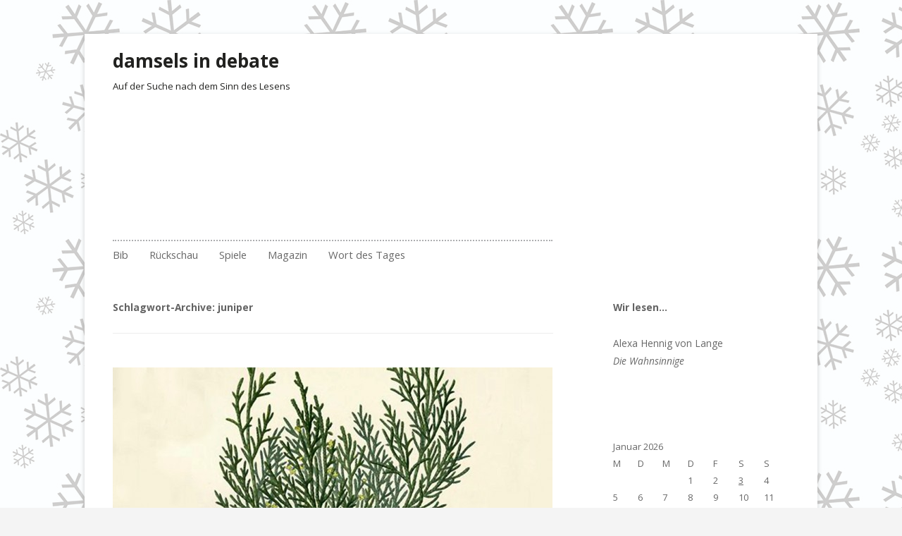

--- FILE ---
content_type: text/html; charset=UTF-8
request_url: http://damselsindebate.de/tag/juniper/
body_size: 9690
content:
<!DOCTYPE html>
<!--[if IE 7]>
<html class="ie ie7" lang="de">
<![endif]-->
<!--[if IE 8]>
<html class="ie ie8" lang="de">
<![endif]-->
<!--[if !(IE 7) & !(IE 8)]><!-->
<html lang="de">
<!--<![endif]-->
<head>
<meta charset="UTF-8" />
<meta name="viewport" content="width=device-width" />
<title>juniper | damsels in debate</title>
<link rel="profile" href="http://gmpg.org/xfn/11" />
<link rel="pingback" href="http://damselsindebate.de/xmlrpc.php" />
<!--[if lt IE 9]>
<script src="http://damselsindebate.de/wp-content/themes/twentytwelve-did-hack/js/html5.js" type="text/javascript"></script>
<![endif]-->
<meta name='robots' content='max-image-preview:large' />
<link rel='dns-prefetch' href='//fonts.googleapis.com' />
<link href='https://fonts.gstatic.com' crossorigin rel='preconnect' />
<link rel="alternate" type="application/rss+xml" title="damsels in debate &raquo; Feed" href="http://damselsindebate.de/feed/" />
<link rel="alternate" type="application/rss+xml" title="damsels in debate &raquo; Kommentar-Feed" href="http://damselsindebate.de/comments/feed/" />
<link rel="alternate" type="application/rss+xml" title="damsels in debate &raquo; Schlagwort-Feed zu juniper" href="http://damselsindebate.de/tag/juniper/feed/" />
<style id='wp-img-auto-sizes-contain-inline-css' type='text/css'>
img:is([sizes=auto i],[sizes^="auto," i]){contain-intrinsic-size:3000px 1500px}
/*# sourceURL=wp-img-auto-sizes-contain-inline-css */
</style>
<style id='wp-emoji-styles-inline-css' type='text/css'>

	img.wp-smiley, img.emoji {
		display: inline !important;
		border: none !important;
		box-shadow: none !important;
		height: 1em !important;
		width: 1em !important;
		margin: 0 0.07em !important;
		vertical-align: -0.1em !important;
		background: none !important;
		padding: 0 !important;
	}
/*# sourceURL=wp-emoji-styles-inline-css */
</style>
<style id='wp-block-library-inline-css' type='text/css'>
:root{--wp-block-synced-color:#7a00df;--wp-block-synced-color--rgb:122,0,223;--wp-bound-block-color:var(--wp-block-synced-color);--wp-editor-canvas-background:#ddd;--wp-admin-theme-color:#007cba;--wp-admin-theme-color--rgb:0,124,186;--wp-admin-theme-color-darker-10:#006ba1;--wp-admin-theme-color-darker-10--rgb:0,107,160.5;--wp-admin-theme-color-darker-20:#005a87;--wp-admin-theme-color-darker-20--rgb:0,90,135;--wp-admin-border-width-focus:2px}@media (min-resolution:192dpi){:root{--wp-admin-border-width-focus:1.5px}}.wp-element-button{cursor:pointer}:root .has-very-light-gray-background-color{background-color:#eee}:root .has-very-dark-gray-background-color{background-color:#313131}:root .has-very-light-gray-color{color:#eee}:root .has-very-dark-gray-color{color:#313131}:root .has-vivid-green-cyan-to-vivid-cyan-blue-gradient-background{background:linear-gradient(135deg,#00d084,#0693e3)}:root .has-purple-crush-gradient-background{background:linear-gradient(135deg,#34e2e4,#4721fb 50%,#ab1dfe)}:root .has-hazy-dawn-gradient-background{background:linear-gradient(135deg,#faaca8,#dad0ec)}:root .has-subdued-olive-gradient-background{background:linear-gradient(135deg,#fafae1,#67a671)}:root .has-atomic-cream-gradient-background{background:linear-gradient(135deg,#fdd79a,#004a59)}:root .has-nightshade-gradient-background{background:linear-gradient(135deg,#330968,#31cdcf)}:root .has-midnight-gradient-background{background:linear-gradient(135deg,#020381,#2874fc)}:root{--wp--preset--font-size--normal:16px;--wp--preset--font-size--huge:42px}.has-regular-font-size{font-size:1em}.has-larger-font-size{font-size:2.625em}.has-normal-font-size{font-size:var(--wp--preset--font-size--normal)}.has-huge-font-size{font-size:var(--wp--preset--font-size--huge)}.has-text-align-center{text-align:center}.has-text-align-left{text-align:left}.has-text-align-right{text-align:right}.has-fit-text{white-space:nowrap!important}#end-resizable-editor-section{display:none}.aligncenter{clear:both}.items-justified-left{justify-content:flex-start}.items-justified-center{justify-content:center}.items-justified-right{justify-content:flex-end}.items-justified-space-between{justify-content:space-between}.screen-reader-text{border:0;clip-path:inset(50%);height:1px;margin:-1px;overflow:hidden;padding:0;position:absolute;width:1px;word-wrap:normal!important}.screen-reader-text:focus{background-color:#ddd;clip-path:none;color:#444;display:block;font-size:1em;height:auto;left:5px;line-height:normal;padding:15px 23px 14px;text-decoration:none;top:5px;width:auto;z-index:100000}html :where(.has-border-color){border-style:solid}html :where([style*=border-top-color]){border-top-style:solid}html :where([style*=border-right-color]){border-right-style:solid}html :where([style*=border-bottom-color]){border-bottom-style:solid}html :where([style*=border-left-color]){border-left-style:solid}html :where([style*=border-width]){border-style:solid}html :where([style*=border-top-width]){border-top-style:solid}html :where([style*=border-right-width]){border-right-style:solid}html :where([style*=border-bottom-width]){border-bottom-style:solid}html :where([style*=border-left-width]){border-left-style:solid}html :where(img[class*=wp-image-]){height:auto;max-width:100%}:where(figure){margin:0 0 1em}html :where(.is-position-sticky){--wp-admin--admin-bar--position-offset:var(--wp-admin--admin-bar--height,0px)}@media screen and (max-width:600px){html :where(.is-position-sticky){--wp-admin--admin-bar--position-offset:0px}}

/*# sourceURL=wp-block-library-inline-css */
</style><style id='global-styles-inline-css' type='text/css'>
:root{--wp--preset--aspect-ratio--square: 1;--wp--preset--aspect-ratio--4-3: 4/3;--wp--preset--aspect-ratio--3-4: 3/4;--wp--preset--aspect-ratio--3-2: 3/2;--wp--preset--aspect-ratio--2-3: 2/3;--wp--preset--aspect-ratio--16-9: 16/9;--wp--preset--aspect-ratio--9-16: 9/16;--wp--preset--color--black: #000000;--wp--preset--color--cyan-bluish-gray: #abb8c3;--wp--preset--color--white: #ffffff;--wp--preset--color--pale-pink: #f78da7;--wp--preset--color--vivid-red: #cf2e2e;--wp--preset--color--luminous-vivid-orange: #ff6900;--wp--preset--color--luminous-vivid-amber: #fcb900;--wp--preset--color--light-green-cyan: #7bdcb5;--wp--preset--color--vivid-green-cyan: #00d084;--wp--preset--color--pale-cyan-blue: #8ed1fc;--wp--preset--color--vivid-cyan-blue: #0693e3;--wp--preset--color--vivid-purple: #9b51e0;--wp--preset--gradient--vivid-cyan-blue-to-vivid-purple: linear-gradient(135deg,rgb(6,147,227) 0%,rgb(155,81,224) 100%);--wp--preset--gradient--light-green-cyan-to-vivid-green-cyan: linear-gradient(135deg,rgb(122,220,180) 0%,rgb(0,208,130) 100%);--wp--preset--gradient--luminous-vivid-amber-to-luminous-vivid-orange: linear-gradient(135deg,rgb(252,185,0) 0%,rgb(255,105,0) 100%);--wp--preset--gradient--luminous-vivid-orange-to-vivid-red: linear-gradient(135deg,rgb(255,105,0) 0%,rgb(207,46,46) 100%);--wp--preset--gradient--very-light-gray-to-cyan-bluish-gray: linear-gradient(135deg,rgb(238,238,238) 0%,rgb(169,184,195) 100%);--wp--preset--gradient--cool-to-warm-spectrum: linear-gradient(135deg,rgb(74,234,220) 0%,rgb(151,120,209) 20%,rgb(207,42,186) 40%,rgb(238,44,130) 60%,rgb(251,105,98) 80%,rgb(254,248,76) 100%);--wp--preset--gradient--blush-light-purple: linear-gradient(135deg,rgb(255,206,236) 0%,rgb(152,150,240) 100%);--wp--preset--gradient--blush-bordeaux: linear-gradient(135deg,rgb(254,205,165) 0%,rgb(254,45,45) 50%,rgb(107,0,62) 100%);--wp--preset--gradient--luminous-dusk: linear-gradient(135deg,rgb(255,203,112) 0%,rgb(199,81,192) 50%,rgb(65,88,208) 100%);--wp--preset--gradient--pale-ocean: linear-gradient(135deg,rgb(255,245,203) 0%,rgb(182,227,212) 50%,rgb(51,167,181) 100%);--wp--preset--gradient--electric-grass: linear-gradient(135deg,rgb(202,248,128) 0%,rgb(113,206,126) 100%);--wp--preset--gradient--midnight: linear-gradient(135deg,rgb(2,3,129) 0%,rgb(40,116,252) 100%);--wp--preset--font-size--small: 13px;--wp--preset--font-size--medium: 20px;--wp--preset--font-size--large: 36px;--wp--preset--font-size--x-large: 42px;--wp--preset--spacing--20: 0.44rem;--wp--preset--spacing--30: 0.67rem;--wp--preset--spacing--40: 1rem;--wp--preset--spacing--50: 1.5rem;--wp--preset--spacing--60: 2.25rem;--wp--preset--spacing--70: 3.38rem;--wp--preset--spacing--80: 5.06rem;--wp--preset--shadow--natural: 6px 6px 9px rgba(0, 0, 0, 0.2);--wp--preset--shadow--deep: 12px 12px 50px rgba(0, 0, 0, 0.4);--wp--preset--shadow--sharp: 6px 6px 0px rgba(0, 0, 0, 0.2);--wp--preset--shadow--outlined: 6px 6px 0px -3px rgb(255, 255, 255), 6px 6px rgb(0, 0, 0);--wp--preset--shadow--crisp: 6px 6px 0px rgb(0, 0, 0);}:where(.is-layout-flex){gap: 0.5em;}:where(.is-layout-grid){gap: 0.5em;}body .is-layout-flex{display: flex;}.is-layout-flex{flex-wrap: wrap;align-items: center;}.is-layout-flex > :is(*, div){margin: 0;}body .is-layout-grid{display: grid;}.is-layout-grid > :is(*, div){margin: 0;}:where(.wp-block-columns.is-layout-flex){gap: 2em;}:where(.wp-block-columns.is-layout-grid){gap: 2em;}:where(.wp-block-post-template.is-layout-flex){gap: 1.25em;}:where(.wp-block-post-template.is-layout-grid){gap: 1.25em;}.has-black-color{color: var(--wp--preset--color--black) !important;}.has-cyan-bluish-gray-color{color: var(--wp--preset--color--cyan-bluish-gray) !important;}.has-white-color{color: var(--wp--preset--color--white) !important;}.has-pale-pink-color{color: var(--wp--preset--color--pale-pink) !important;}.has-vivid-red-color{color: var(--wp--preset--color--vivid-red) !important;}.has-luminous-vivid-orange-color{color: var(--wp--preset--color--luminous-vivid-orange) !important;}.has-luminous-vivid-amber-color{color: var(--wp--preset--color--luminous-vivid-amber) !important;}.has-light-green-cyan-color{color: var(--wp--preset--color--light-green-cyan) !important;}.has-vivid-green-cyan-color{color: var(--wp--preset--color--vivid-green-cyan) !important;}.has-pale-cyan-blue-color{color: var(--wp--preset--color--pale-cyan-blue) !important;}.has-vivid-cyan-blue-color{color: var(--wp--preset--color--vivid-cyan-blue) !important;}.has-vivid-purple-color{color: var(--wp--preset--color--vivid-purple) !important;}.has-black-background-color{background-color: var(--wp--preset--color--black) !important;}.has-cyan-bluish-gray-background-color{background-color: var(--wp--preset--color--cyan-bluish-gray) !important;}.has-white-background-color{background-color: var(--wp--preset--color--white) !important;}.has-pale-pink-background-color{background-color: var(--wp--preset--color--pale-pink) !important;}.has-vivid-red-background-color{background-color: var(--wp--preset--color--vivid-red) !important;}.has-luminous-vivid-orange-background-color{background-color: var(--wp--preset--color--luminous-vivid-orange) !important;}.has-luminous-vivid-amber-background-color{background-color: var(--wp--preset--color--luminous-vivid-amber) !important;}.has-light-green-cyan-background-color{background-color: var(--wp--preset--color--light-green-cyan) !important;}.has-vivid-green-cyan-background-color{background-color: var(--wp--preset--color--vivid-green-cyan) !important;}.has-pale-cyan-blue-background-color{background-color: var(--wp--preset--color--pale-cyan-blue) !important;}.has-vivid-cyan-blue-background-color{background-color: var(--wp--preset--color--vivid-cyan-blue) !important;}.has-vivid-purple-background-color{background-color: var(--wp--preset--color--vivid-purple) !important;}.has-black-border-color{border-color: var(--wp--preset--color--black) !important;}.has-cyan-bluish-gray-border-color{border-color: var(--wp--preset--color--cyan-bluish-gray) !important;}.has-white-border-color{border-color: var(--wp--preset--color--white) !important;}.has-pale-pink-border-color{border-color: var(--wp--preset--color--pale-pink) !important;}.has-vivid-red-border-color{border-color: var(--wp--preset--color--vivid-red) !important;}.has-luminous-vivid-orange-border-color{border-color: var(--wp--preset--color--luminous-vivid-orange) !important;}.has-luminous-vivid-amber-border-color{border-color: var(--wp--preset--color--luminous-vivid-amber) !important;}.has-light-green-cyan-border-color{border-color: var(--wp--preset--color--light-green-cyan) !important;}.has-vivid-green-cyan-border-color{border-color: var(--wp--preset--color--vivid-green-cyan) !important;}.has-pale-cyan-blue-border-color{border-color: var(--wp--preset--color--pale-cyan-blue) !important;}.has-vivid-cyan-blue-border-color{border-color: var(--wp--preset--color--vivid-cyan-blue) !important;}.has-vivid-purple-border-color{border-color: var(--wp--preset--color--vivid-purple) !important;}.has-vivid-cyan-blue-to-vivid-purple-gradient-background{background: var(--wp--preset--gradient--vivid-cyan-blue-to-vivid-purple) !important;}.has-light-green-cyan-to-vivid-green-cyan-gradient-background{background: var(--wp--preset--gradient--light-green-cyan-to-vivid-green-cyan) !important;}.has-luminous-vivid-amber-to-luminous-vivid-orange-gradient-background{background: var(--wp--preset--gradient--luminous-vivid-amber-to-luminous-vivid-orange) !important;}.has-luminous-vivid-orange-to-vivid-red-gradient-background{background: var(--wp--preset--gradient--luminous-vivid-orange-to-vivid-red) !important;}.has-very-light-gray-to-cyan-bluish-gray-gradient-background{background: var(--wp--preset--gradient--very-light-gray-to-cyan-bluish-gray) !important;}.has-cool-to-warm-spectrum-gradient-background{background: var(--wp--preset--gradient--cool-to-warm-spectrum) !important;}.has-blush-light-purple-gradient-background{background: var(--wp--preset--gradient--blush-light-purple) !important;}.has-blush-bordeaux-gradient-background{background: var(--wp--preset--gradient--blush-bordeaux) !important;}.has-luminous-dusk-gradient-background{background: var(--wp--preset--gradient--luminous-dusk) !important;}.has-pale-ocean-gradient-background{background: var(--wp--preset--gradient--pale-ocean) !important;}.has-electric-grass-gradient-background{background: var(--wp--preset--gradient--electric-grass) !important;}.has-midnight-gradient-background{background: var(--wp--preset--gradient--midnight) !important;}.has-small-font-size{font-size: var(--wp--preset--font-size--small) !important;}.has-medium-font-size{font-size: var(--wp--preset--font-size--medium) !important;}.has-large-font-size{font-size: var(--wp--preset--font-size--large) !important;}.has-x-large-font-size{font-size: var(--wp--preset--font-size--x-large) !important;}
/*# sourceURL=global-styles-inline-css */
</style>

<style id='classic-theme-styles-inline-css' type='text/css'>
/*! This file is auto-generated */
.wp-block-button__link{color:#fff;background-color:#32373c;border-radius:9999px;box-shadow:none;text-decoration:none;padding:calc(.667em + 2px) calc(1.333em + 2px);font-size:1.125em}.wp-block-file__button{background:#32373c;color:#fff;text-decoration:none}
/*# sourceURL=/wp-includes/css/classic-themes.min.css */
</style>
<link rel='stylesheet' id='twentytwelve-fonts-css' href='https://fonts.googleapis.com/css?family=Open+Sans:400italic,700italic,400,700&#038;subset=latin,latin-ext' type='text/css' media='all' />
<link rel='stylesheet' id='twentytwelve-style-css' href='http://damselsindebate.de/wp-content/themes/twentytwelve-did-hack/style.css?ver=6.9' type='text/css' media='all' />
<script type="text/javascript" src="http://damselsindebate.de/wp-includes/js/jquery/jquery.min.js?ver=3.7.1" id="jquery-core-js"></script>
<script type="text/javascript" src="http://damselsindebate.de/wp-includes/js/jquery/jquery-migrate.min.js?ver=3.4.1" id="jquery-migrate-js"></script>
<link rel="https://api.w.org/" href="http://damselsindebate.de/wp-json/" /><link rel="alternate" title="JSON" type="application/json" href="http://damselsindebate.de/wp-json/wp/v2/tags/258" /><link rel="EditURI" type="application/rsd+xml" title="RSD" href="http://damselsindebate.de/xmlrpc.php?rsd" />
<meta name="generator" content="WordPress 6.9" />
<style type="text/css" id="custom-background-css">
body.custom-background { background-color: #f4f4f4; background-image: url("http://damselsindebate.de/wp-content/uploads/2015/11/flakes.jpg"); background-position: left top; background-size: auto; background-repeat: repeat; background-attachment: scroll; }
</style>
	</head>

<body class="archive tag tag-juniper tag-258 custom-background wp-theme-twentytwelve-did-hack custom-font-enabled">
<div id="page" class="hfeed site">
	<header id="masthead" class="site-header" role="banner">
		<hgroup>
			<h1 class="site-title"><a href="http://damselsindebate.de/" title="damsels in debate" rel="home">damsels in debate</a></h1>
			<h2 class="site-description">Auf der Suche nach dem Sinn des Lesens</h2>
		</hgroup>

		<nav id="site-navigation" class="main-navigation" role="navigation">
			<button class="menu-toggle">Menü</button>
			<a class="assistive-text" href="#content" title="Zum Inhalt springen">Zum Inhalt springen</a>
			<div class="menu-wir-lesen-container"><ul id="menu-wir-lesen" class="nav-menu"><li id="menu-item-2007" class="menu-item menu-item-type-post_type menu-item-object-page menu-item-has-children menu-item-2007"><a href="http://damselsindebate.de/bibliothek-2/">Bib</a>
<ul class="sub-menu">
	<li id="menu-item-2021" class="menu-item menu-item-type-taxonomy menu-item-object-category menu-item-has-children menu-item-2021"><a href="http://damselsindebate.de/category/gelesenes/">Gelesen und besprochen</a>
	<ul class="sub-menu">
		<li id="menu-item-3336" class="menu-item menu-item-type-taxonomy menu-item-object-category menu-item-3336"><a href="http://damselsindebate.de/category/gelesenes/rezensionen/">Rezensionen</a></li>
		<li id="menu-item-2015" class="menu-item menu-item-type-taxonomy menu-item-object-category menu-item-2015"><a href="http://damselsindebate.de/category/erster-satz/">Der 1. Satz im Buch</a></li>
	</ul>
</li>
	<li id="menu-item-2008" class="menu-item menu-item-type-post_type menu-item-object-page menu-item-2008"><a href="http://damselsindebate.de/bibliothek-2/archiv/">Archiv</a></li>
</ul>
</li>
<li id="menu-item-2016" class="menu-item menu-item-type-post_type menu-item-object-page menu-item-has-children menu-item-2016"><a href="http://damselsindebate.de/debate-2/">Rückschau</a>
<ul class="sub-menu">
	<li id="menu-item-2934" class="menu-item menu-item-type-post_type menu-item-object-page menu-item-has-children menu-item-2934"><a href="http://damselsindebate.de/archiv-fotoimpressionen/">Archiv Fotoimpressionen</a>
	<ul class="sub-menu">
		<li id="menu-item-2025" class="menu-item menu-item-type-post_type menu-item-object-page menu-item-has-children menu-item-2025"><a href="http://damselsindebate.de/veranstaltungskalender/fotosalon/2011-2/">2011</a>
		<ul class="sub-menu">
			<li id="menu-item-2026" class="menu-item menu-item-type-post_type menu-item-object-page menu-item-2026"><a href="http://damselsindebate.de/veranstaltungskalender/fotosalon/2011-2/nr-15/">Nr. 15</a></li>
			<li id="menu-item-3004" class="menu-item menu-item-type-post_type menu-item-object-page menu-item-3004"><a href="http://damselsindebate.de/nr-16/">Nr. 16</a></li>
			<li id="menu-item-2037" class="menu-item menu-item-type-post_type menu-item-object-page menu-item-2037"><a href="http://damselsindebate.de/veranstaltungskalender/fotosalon/nr-17/">Nr. 17</a></li>
		</ul>
</li>
		<li id="menu-item-2027" class="menu-item menu-item-type-post_type menu-item-object-page menu-item-has-children menu-item-2027"><a href="http://damselsindebate.de/veranstaltungskalender/fotosalon/2012-2/">2012</a>
		<ul class="sub-menu">
			<li id="menu-item-2028" class="menu-item menu-item-type-post_type menu-item-object-page menu-item-2028"><a href="http://damselsindebate.de/veranstaltungskalender/fotosalon/2012-2/nr-21/">Nr. 21</a></li>
			<li id="menu-item-2029" class="menu-item menu-item-type-post_type menu-item-object-page menu-item-2029"><a href="http://damselsindebate.de/veranstaltungskalender/fotosalon/2012-2/nr-22/">Nr. 22</a></li>
			<li id="menu-item-2030" class="menu-item menu-item-type-post_type menu-item-object-page menu-item-2030"><a href="http://damselsindebate.de/veranstaltungskalender/fotosalon/2012-2/nr-24/">Nr. 24</a></li>
			<li id="menu-item-2031" class="menu-item menu-item-type-post_type menu-item-object-page menu-item-2031"><a href="http://damselsindebate.de/veranstaltungskalender/fotosalon/2012-2/nr-25/">Nr. 25</a></li>
		</ul>
</li>
		<li id="menu-item-2032" class="menu-item menu-item-type-post_type menu-item-object-page menu-item-has-children menu-item-2032"><a href="http://damselsindebate.de/veranstaltungskalender/fotosalon/2013-2/">2013:1</a>
		<ul class="sub-menu">
			<li id="menu-item-2038" class="menu-item menu-item-type-post_type menu-item-object-page menu-item-2038"><a href="http://damselsindebate.de/veranstaltungskalender/fotosalon/nr-27/">Nr. 27</a></li>
			<li id="menu-item-2044" class="menu-item menu-item-type-post_type menu-item-object-page menu-item-2044"><a href="http://damselsindebate.de/nr-28/">Nr. 28</a></li>
			<li id="menu-item-2045" class="menu-item menu-item-type-post_type menu-item-object-page menu-item-2045"><a href="http://damselsindebate.de/nr-29/">Nr. 29</a></li>
			<li id="menu-item-2046" class="menu-item menu-item-type-post_type menu-item-object-page menu-item-2046"><a href="http://damselsindebate.de/nr-30/">Nr. 30</a></li>
			<li id="menu-item-2039" class="menu-item menu-item-type-post_type menu-item-object-page menu-item-2039"><a href="http://damselsindebate.de/veranstaltungskalender/fotosalon/nr-31-das-maedchen-mit-den-glaesernen-fuessen/">Nr. 31</a></li>
		</ul>
</li>
		<li id="menu-item-2034" class="menu-item menu-item-type-post_type menu-item-object-page menu-item-has-children menu-item-2034"><a href="http://damselsindebate.de/veranstaltungskalender/fotosalon/20132-2/">2013:2</a>
		<ul class="sub-menu">
			<li id="menu-item-2040" class="menu-item menu-item-type-post_type menu-item-object-page menu-item-2040"><a href="http://damselsindebate.de/veranstaltungskalender/fotosalon/nr-32-mittelreich/">Nr. 32</a></li>
			<li id="menu-item-2033" class="menu-item menu-item-type-post_type menu-item-object-page menu-item-2033"><a href="http://damselsindebate.de/veranstaltungskalender/fotosalon/2013-2/33-robinson-crusoe/">Nr. 33</a></li>
			<li id="menu-item-2035" class="menu-item menu-item-type-post_type menu-item-object-page menu-item-2035"><a href="http://damselsindebate.de/veranstaltungskalender/fotosalon/20132-2/nr-34/">Nr. 34</a></li>
		</ul>
</li>
		<li id="menu-item-2049" class="menu-item menu-item-type-taxonomy menu-item-object-category menu-item-has-children menu-item-2049"><a href="http://damselsindebate.de/category/2014/">2014</a>
		<ul class="sub-menu">
			<li id="menu-item-2036" class="menu-item menu-item-type-post_type menu-item-object-page menu-item-2036"><a href="http://damselsindebate.de/veranstaltungskalender/fotosalon/20132-2/nr-35/">Nr. 35</a></li>
			<li id="menu-item-2041" class="menu-item menu-item-type-post_type menu-item-object-page menu-item-2041"><a href="http://damselsindebate.de/veranstaltungskalender/fotosalon/nr-37/">Nr. 37</a></li>
			<li id="menu-item-2047" class="menu-item menu-item-type-post_type menu-item-object-page menu-item-2047"><a href="http://damselsindebate.de/nr-39/">Nr. 39</a></li>
			<li id="menu-item-2048" class="menu-item menu-item-type-post_type menu-item-object-page menu-item-2048"><a href="http://damselsindebate.de/nr-40/">Nr. 40</a></li>
			<li id="menu-item-2188" class="menu-item menu-item-type-post_type menu-item-object-page menu-item-2188"><a href="http://damselsindebate.de/nr-41/">Nr. 41</a></li>
		</ul>
</li>
		<li id="menu-item-2362" class="menu-item menu-item-type-post_type menu-item-object-page menu-item-has-children menu-item-2362"><a href="http://damselsindebate.de/veranstaltungskalender/fotosalon/2015-2/">2015</a>
		<ul class="sub-menu">
			<li id="menu-item-2363" class="menu-item menu-item-type-post_type menu-item-object-page menu-item-2363"><a href="http://damselsindebate.de/nr-43/">Nr. 43</a></li>
			<li id="menu-item-2434" class="menu-item menu-item-type-post_type menu-item-object-page menu-item-2434"><a href="http://damselsindebate.de/veranstaltungskalender/fotosalon/nr-44/">Nr. 44</a></li>
			<li id="menu-item-2485" class="menu-item menu-item-type-post_type menu-item-object-page menu-item-2485"><a href="http://damselsindebate.de/nr-45/">Nr. 45</a></li>
			<li id="menu-item-2533" class="menu-item menu-item-type-post_type menu-item-object-page menu-item-2533"><a href="http://damselsindebate.de/nr-46/">Nr. 46</a></li>
			<li id="menu-item-2660" class="menu-item menu-item-type-post_type menu-item-object-page menu-item-2660"><a href="http://damselsindebate.de/nr-47/">Nr. 47</a></li>
			<li id="menu-item-2721" class="menu-item menu-item-type-post_type menu-item-object-page menu-item-2721"><a href="http://damselsindebate.de/nr-48/">Nr. 48</a></li>
		</ul>
</li>
		<li id="menu-item-2931" class="menu-item menu-item-type-post_type menu-item-object-page menu-item-has-children menu-item-2931"><a href="http://damselsindebate.de/2016-2/">2016</a>
		<ul class="sub-menu">
			<li id="menu-item-2928" class="menu-item menu-item-type-post_type menu-item-object-page menu-item-2928"><a href="http://damselsindebate.de/nr-50/">Nr. 50</a></li>
			<li id="menu-item-2989" class="menu-item menu-item-type-post_type menu-item-object-page menu-item-2989"><a href="http://damselsindebate.de/nr-51/">Nr. 51</a></li>
			<li id="menu-item-3050" class="menu-item menu-item-type-post_type menu-item-object-page menu-item-3050"><a href="http://damselsindebate.de/nr-52/">Nr. 52</a></li>
			<li id="menu-item-3222" class="menu-item menu-item-type-post_type menu-item-object-page menu-item-3222"><a href="http://damselsindebate.de/nr-53/">Nr. 53</a></li>
			<li id="menu-item-3356" class="menu-item menu-item-type-post_type menu-item-object-page menu-item-3356"><a href="http://damselsindebate.de/nr-55/">Nr. 55</a></li>
			<li id="menu-item-3370" class="menu-item menu-item-type-post_type menu-item-object-page menu-item-3370"><a href="http://damselsindebate.de/nr-56/">Nr. 56</a></li>
		</ul>
</li>
	</ul>
</li>
	<li id="menu-item-3408" class="menu-item menu-item-type-post_type menu-item-object-page menu-item-has-children menu-item-3408"><a href="http://damselsindebate.de/2017-2/">2017</a>
	<ul class="sub-menu">
		<li id="menu-item-3500" class="menu-item menu-item-type-post_type menu-item-object-page menu-item-3500"><a href="http://damselsindebate.de/2017-2/nr-57/">Nr. 57</a></li>
		<li id="menu-item-3474" class="menu-item menu-item-type-post_type menu-item-object-page menu-item-3474"><a href="http://damselsindebate.de/nr-58/">Nr. 58</a></li>
		<li id="menu-item-3606" class="menu-item menu-item-type-post_type menu-item-object-page menu-item-3606"><a href="http://damselsindebate.de/nr-60/">Nr. 60</a></li>
		<li id="menu-item-3681" class="menu-item menu-item-type-post_type menu-item-object-page menu-item-3681"><a href="http://damselsindebate.de/nr-61/">Nr. 61</a></li>
		<li id="menu-item-3700" class="menu-item menu-item-type-post_type menu-item-object-page menu-item-3700"><a href="http://damselsindebate.de/nr-62/">Nr. 62</a></li>
	</ul>
</li>
	<li id="menu-item-3783" class="menu-item menu-item-type-post_type menu-item-object-page menu-item-has-children menu-item-3783"><a href="http://damselsindebate.de/2018-2/">2018</a>
	<ul class="sub-menu">
		<li id="menu-item-3784" class="menu-item menu-item-type-post_type menu-item-object-page menu-item-3784"><a href="http://damselsindebate.de/nr-64/">Nr. 64</a></li>
	</ul>
</li>
</ul>
</li>
<li id="menu-item-2012" class="menu-item menu-item-type-post_type menu-item-object-page menu-item-has-children menu-item-2012"><a href="http://damselsindebate.de/spiele/">Spiele</a>
<ul class="sub-menu">
	<li id="menu-item-3484" class="menu-item menu-item-type-post_type menu-item-object-page menu-item-3484"><a href="http://damselsindebate.de/irrgarten-der-worte/">Irrgarten der Worte</a></li>
	<li id="menu-item-2022" class="menu-item menu-item-type-post_type menu-item-object-page menu-item-2022"><a href="http://damselsindebate.de/magazin/literarisches-quartett/">Quartett</a></li>
	<li id="menu-item-2013" class="menu-item menu-item-type-post_type menu-item-object-page menu-item-2013"><a href="http://damselsindebate.de/spiele/erste-saetze/">Erste Sätze</a></li>
</ul>
</li>
<li id="menu-item-2018" class="menu-item menu-item-type-taxonomy menu-item-object-category menu-item-has-children menu-item-2018"><a href="http://damselsindebate.de/category/magazin-magazin/">Magazin</a>
<ul class="sub-menu">
	<li id="menu-item-2024" class="menu-item menu-item-type-taxonomy menu-item-object-category menu-item-2024"><a href="http://damselsindebate.de/category/magazin-magazin/lesetipps/">Empfehlenswertes</a></li>
	<li id="menu-item-2023" class="menu-item menu-item-type-taxonomy menu-item-object-category menu-item-2023"><a href="http://damselsindebate.de/category/buchtipps/">Buchtipps</a></li>
	<li id="menu-item-2004" class="menu-item menu-item-type-taxonomy menu-item-object-category menu-item-2004"><a href="http://damselsindebate.de/category/literarische-adaption/">Literarische Adaption</a></li>
</ul>
</li>
<li id="menu-item-2005" class="menu-item menu-item-type-taxonomy menu-item-object-category menu-item-2005"><a href="http://damselsindebate.de/category/wort-des-tages/">Wort des Tages</a></li>
</ul></div>		</nav><!-- #site-navigation -->

			</header><!-- #masthead -->

	<div id="main" class="wrapper">
	<section id="primary" class="site-content">
		<div id="content" role="main">

					<header class="archive-header">
				<h1 class="archive-title">Schlagwort-Archive: <span>juniper</span></h1>

						</header><!-- .archive-header -->

			
	<article id="post-3395" class="post-3395 post type-post status-publish format-standard has-post-thumbnail hentry category-wort-des-tages tag-gin tag-juniper tag-wacholder">
				<header class="entry-header">
			<img width="624" height="300" src="http://damselsindebate.de/wp-content/uploads/2017/01/juniper_mon_amour-624x300.jpg" class="attachment-post-thumbnail size-post-thumbnail wp-post-image" alt="" decoding="async" fetchpriority="high" srcset="http://damselsindebate.de/wp-content/uploads/2017/01/juniper_mon_amour-624x300.jpg 624w, http://damselsindebate.de/wp-content/uploads/2017/01/juniper_mon_amour-300x144.jpg 300w, http://damselsindebate.de/wp-content/uploads/2017/01/juniper_mon_amour-600x288.jpg 600w, http://damselsindebate.de/wp-content/uploads/2017/01/juniper_mon_amour.jpg 829w" sizes="(max-width: 624px) 100vw, 624px" />
						<h1 class="entry-title">
				<a href="http://damselsindebate.de/donnerstag-12-januar-2017/" rel="bookmark">Donnerstag, 12. Januar 2017</a>
			</h1>
										<div class="comments-link">
					<a href="http://damselsindebate.de/donnerstag-12-januar-2017/#respond"><span class="leave-reply">Schreibe eine Antwort</span></a>				</div><!-- .comments-link -->
					</header><!-- .entry-header -->

				<div class="entry-content">
			<p><strong>Ginuary</strong></p>
<p>Gefunden <a href="https://thelondonginclub.com/2016/01/10/23318/">hier</a></p>
<p>&nbsp;</p>
					</div><!-- .entry-content -->
		
		<footer class="entry-meta">
			Dieser Beitrag wurde am <a href="http://damselsindebate.de/donnerstag-12-januar-2017/" title="10:58" rel="bookmark"><time class="entry-date" datetime="2017-01-12T10:58:22+00:00">12. Januar 2017</time></a><span class="by-author"> von <span class="author vcard"><a class="url fn n" href="http://damselsindebate.de/author/kubelick/" title="Alle Beiträge von kubelick anzeigen" rel="author">kubelick</a></span></span> in <a href="http://damselsindebate.de/category/wort-des-tages/" rel="category tag">Wort des Tages</a> veröffentlicht. Schlagworte: <a href="http://damselsindebate.de/tag/gin/" rel="tag">gin</a>, <a href="http://damselsindebate.de/tag/juniper/" rel="tag">juniper</a>, <a href="http://damselsindebate.de/tag/wacholder/" rel="tag">Wacholder</a>.								</footer><!-- .entry-meta -->
	</article><!-- #post -->

		
		</div><!-- #content -->
	</section><!-- #primary -->


			<div id="secondary" class="widget-area" role="complementary">
			<aside id="text-2" class="widget widget_text"><h3 class="widget-title">Wir lesen…</h3>			<div class="textwidget"><div>
<p style="font-weight: 400;">Alexa Hennig von Lange<br />
<em>Die Wahnsinnige</em></p>
</div>
<p>&nbsp;</p>
</div>
		</aside><aside id="calendar-2" class="widget widget_calendar"><div id="calendar_wrap" class="calendar_wrap"><table id="wp-calendar" class="wp-calendar-table">
	<caption>Januar 2026</caption>
	<thead>
	<tr>
		<th scope="col" aria-label="Montag">M</th>
		<th scope="col" aria-label="Dienstag">D</th>
		<th scope="col" aria-label="Mittwoch">M</th>
		<th scope="col" aria-label="Donnerstag">D</th>
		<th scope="col" aria-label="Freitag">F</th>
		<th scope="col" aria-label="Samstag">S</th>
		<th scope="col" aria-label="Sonntag">S</th>
	</tr>
	</thead>
	<tbody>
	<tr>
		<td colspan="3" class="pad">&nbsp;</td><td>1</td><td>2</td><td><a href="http://damselsindebate.de/2026/01/03/" aria-label="Beiträge veröffentlicht am 3. January 2026">3</a></td><td>4</td>
	</tr>
	<tr>
		<td>5</td><td>6</td><td>7</td><td>8</td><td>9</td><td>10</td><td>11</td>
	</tr>
	<tr>
		<td>12</td><td>13</td><td>14</td><td>15</td><td>16</td><td>17</td><td>18</td>
	</tr>
	<tr>
		<td>19</td><td>20</td><td>21</td><td>22</td><td>23</td><td>24</td><td>25</td>
	</tr>
	<tr>
		<td>26</td><td id="today">27</td><td>28</td><td>29</td><td>30</td><td>31</td>
		<td class="pad" colspan="1">&nbsp;</td>
	</tr>
	</tbody>
	</table><nav aria-label="Vorherige und nächste Monate" class="wp-calendar-nav">
		<span class="wp-calendar-nav-prev"><a href="http://damselsindebate.de/2025/09/">&laquo; Sep.</a></span>
		<span class="pad">&nbsp;</span>
		<span class="wp-calendar-nav-next">&nbsp;</span>
	</nav></div></aside><aside id="meta-3" class="widget widget_meta"><h3 class="widget-title">Meta</h3>
		<ul>
						<li><a href="http://damselsindebate.de/wp-login.php">Anmelden</a></li>
			<li><a href="http://damselsindebate.de/feed/">Feed der Einträge</a></li>
			<li><a href="http://damselsindebate.de/comments/feed/">Kommentar-Feed</a></li>

			<li><a href="https://de.wordpress.org/">WordPress.org</a></li>
		</ul>

		</aside>		</div><!-- #secondary -->
		</div><!-- #main .wrapper -->
	<footer id="colophon" role="contentinfo">
		<div class="site-info">
						<a href="https://de.wordpress.org/" title="Semantic Personal Publishing Platform">Stolz präsentiert von WordPress</a>
		</div><!-- .site-info -->
	</footer><!-- #colophon -->
</div><!-- #page -->

<script type="speculationrules">
{"prefetch":[{"source":"document","where":{"and":[{"href_matches":"/*"},{"not":{"href_matches":["/wp-*.php","/wp-admin/*","/wp-content/uploads/*","/wp-content/*","/wp-content/plugins/*","/wp-content/themes/twentytwelve-did-hack/*","/*\\?(.+)"]}},{"not":{"selector_matches":"a[rel~=\"nofollow\"]"}},{"not":{"selector_matches":".no-prefetch, .no-prefetch a"}}]},"eagerness":"conservative"}]}
</script>
<script type="text/javascript" src="http://damselsindebate.de/wp-content/themes/twentytwelve-did-hack/js/navigation.js?ver=20140711" id="twentytwelve-navigation-js"></script>
<script id="wp-emoji-settings" type="application/json">
{"baseUrl":"https://s.w.org/images/core/emoji/17.0.2/72x72/","ext":".png","svgUrl":"https://s.w.org/images/core/emoji/17.0.2/svg/","svgExt":".svg","source":{"concatemoji":"http://damselsindebate.de/wp-includes/js/wp-emoji-release.min.js?ver=6.9"}}
</script>
<script type="module">
/* <![CDATA[ */
/*! This file is auto-generated */
const a=JSON.parse(document.getElementById("wp-emoji-settings").textContent),o=(window._wpemojiSettings=a,"wpEmojiSettingsSupports"),s=["flag","emoji"];function i(e){try{var t={supportTests:e,timestamp:(new Date).valueOf()};sessionStorage.setItem(o,JSON.stringify(t))}catch(e){}}function c(e,t,n){e.clearRect(0,0,e.canvas.width,e.canvas.height),e.fillText(t,0,0);t=new Uint32Array(e.getImageData(0,0,e.canvas.width,e.canvas.height).data);e.clearRect(0,0,e.canvas.width,e.canvas.height),e.fillText(n,0,0);const a=new Uint32Array(e.getImageData(0,0,e.canvas.width,e.canvas.height).data);return t.every((e,t)=>e===a[t])}function p(e,t){e.clearRect(0,0,e.canvas.width,e.canvas.height),e.fillText(t,0,0);var n=e.getImageData(16,16,1,1);for(let e=0;e<n.data.length;e++)if(0!==n.data[e])return!1;return!0}function u(e,t,n,a){switch(t){case"flag":return n(e,"\ud83c\udff3\ufe0f\u200d\u26a7\ufe0f","\ud83c\udff3\ufe0f\u200b\u26a7\ufe0f")?!1:!n(e,"\ud83c\udde8\ud83c\uddf6","\ud83c\udde8\u200b\ud83c\uddf6")&&!n(e,"\ud83c\udff4\udb40\udc67\udb40\udc62\udb40\udc65\udb40\udc6e\udb40\udc67\udb40\udc7f","\ud83c\udff4\u200b\udb40\udc67\u200b\udb40\udc62\u200b\udb40\udc65\u200b\udb40\udc6e\u200b\udb40\udc67\u200b\udb40\udc7f");case"emoji":return!a(e,"\ud83e\u1fac8")}return!1}function f(e,t,n,a){let r;const o=(r="undefined"!=typeof WorkerGlobalScope&&self instanceof WorkerGlobalScope?new OffscreenCanvas(300,150):document.createElement("canvas")).getContext("2d",{willReadFrequently:!0}),s=(o.textBaseline="top",o.font="600 32px Arial",{});return e.forEach(e=>{s[e]=t(o,e,n,a)}),s}function r(e){var t=document.createElement("script");t.src=e,t.defer=!0,document.head.appendChild(t)}a.supports={everything:!0,everythingExceptFlag:!0},new Promise(t=>{let n=function(){try{var e=JSON.parse(sessionStorage.getItem(o));if("object"==typeof e&&"number"==typeof e.timestamp&&(new Date).valueOf()<e.timestamp+604800&&"object"==typeof e.supportTests)return e.supportTests}catch(e){}return null}();if(!n){if("undefined"!=typeof Worker&&"undefined"!=typeof OffscreenCanvas&&"undefined"!=typeof URL&&URL.createObjectURL&&"undefined"!=typeof Blob)try{var e="postMessage("+f.toString()+"("+[JSON.stringify(s),u.toString(),c.toString(),p.toString()].join(",")+"));",a=new Blob([e],{type:"text/javascript"});const r=new Worker(URL.createObjectURL(a),{name:"wpTestEmojiSupports"});return void(r.onmessage=e=>{i(n=e.data),r.terminate(),t(n)})}catch(e){}i(n=f(s,u,c,p))}t(n)}).then(e=>{for(const n in e)a.supports[n]=e[n],a.supports.everything=a.supports.everything&&a.supports[n],"flag"!==n&&(a.supports.everythingExceptFlag=a.supports.everythingExceptFlag&&a.supports[n]);var t;a.supports.everythingExceptFlag=a.supports.everythingExceptFlag&&!a.supports.flag,a.supports.everything||((t=a.source||{}).concatemoji?r(t.concatemoji):t.wpemoji&&t.twemoji&&(r(t.twemoji),r(t.wpemoji)))});
//# sourceURL=http://damselsindebate.de/wp-includes/js/wp-emoji-loader.min.js
/* ]]> */
</script>
</body>
</html>